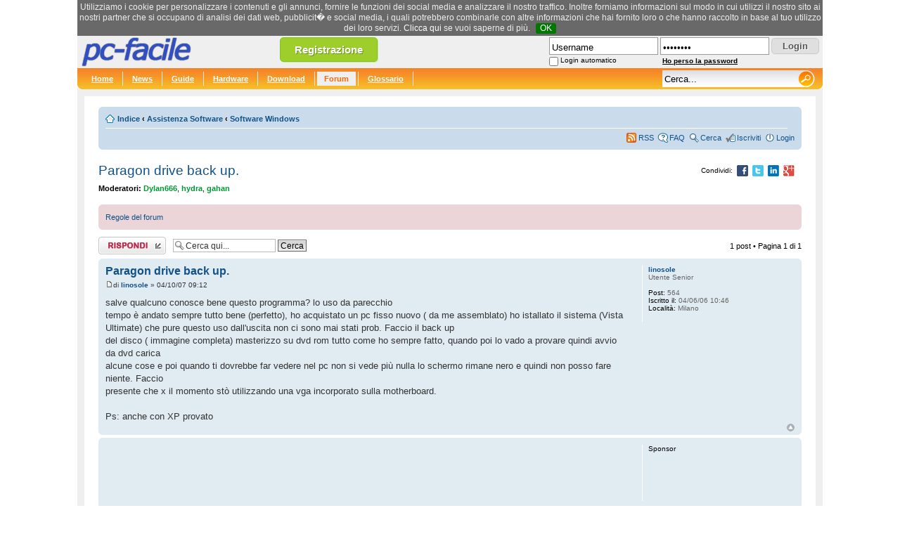

--- FILE ---
content_type: text/html; charset=UTF-8
request_url: https://www.pc-facile.com/forum/viewtopic.php?f=1&t=66404
body_size: 20376
content:
<!DOCTYPE html PUBLIC "-//W3C//DTD XHTML 1.0 Transitional//EN"
    "http://www.w3.org/TR/xhtml1/DTD/xhtml1-transitional.dtd">
<html xmlns="http://www.w3.org/1999/xhtml" dir="ltr" lang="it" xml:lang="it">
<head>

<meta http-equiv="content-type" content="text/html; charset=UTF-8" />
<meta http-equiv="content-style-type" content="text/css" />
<meta http-equiv="content-language" content="it" />
<meta http-equiv="imagetoolbar" content="no" />
<meta name="resource-type" content="document" />
<meta name="distribution" content="global" />
<meta name="keywords" content="" />
<meta name="description" content="" />

<title>pc-facile &bull; Paragon drive back up.</title>

<script async src="https://pagead2.googlesyndication.com/pagead/js/adsbygoogle.js?client=ca-pub-4304530867557758"
     crossorigin="anonymous"></script>



<!--
	phpBB style name: prosilver
	Based on style:   prosilver (this is the default phpBB3 style)
	Original author:  Tom Beddard ( http://www.subBlue.com/ )
	Modified by:
-->

<script type="text/javascript">
// <![CDATA[
	var jump_page = 'Inserisci il numero della pagina alla quale vuoi andare.:';
	var on_page = '1';
	var per_page = '';
	var base_url = '';
	var style_cookie = 'phpBBstyle';
	var style_cookie_settings = '; path=/; domain=.pc-facile.com';
	var onload_functions = new Array();
	var onunload_functions = new Array();

	

	/**
	* Find a member
	*/
	function find_username(url)
	{
		popup(url, 760, 570, '_usersearch');
		return false;
	}

	/**
	* New function for handling multiple calls to window.onload and window.unload by pentapenguin
	*/
	window.onload = function()
	{
		for (var i = 0; i < onload_functions.length; i++)
		{
			eval(onload_functions[i]);
		}
	};

	window.onunload = function()
	{
		for (var i = 0; i < onunload_functions.length; i++)
		{
			eval(onunload_functions[i]);
		}
	};

// ]]>
</script>
<script type="text/javascript" src="./styles/prosilver/template/styleswitcher.js"></script>
<script type="text/javascript" src="./styles/prosilver/template/forum_fn.js"></script>

<link href="./styles/prosilver/theme/print.css" rel="stylesheet" type="text/css" media="print" title="printonly" />
<link href="./style.php?id=1&amp;lang=it" rel="stylesheet" type="text/css" media="screen, projection" />

<link href="./styles/prosilver/theme/normal.css" rel="stylesheet" type="text/css" title="A" />
<link href="./styles/prosilver/theme/medium.css" rel="alternate stylesheet" type="text/css" title="A+" />
<link href="./styles/prosilver/theme/large.css" rel="alternate stylesheet" type="text/css" title="A++" />

<link rel="stylesheet" href="/templates/pcf/header-150528.css" type="text/css">
<script type="text/javascript" src="/templates/pcf/jquery-1.4.4.js"></script>
<script type="text/javascript" src="/templates/pcf/default-170703.js"></script>


<script>
  (function(i,s,o,g,r,a,m){i['GoogleAnalyticsObject']=r;i[r]=i[r]||function(){
  (i[r].q=i[r].q||[]).push(arguments)},i[r].l=1*new Date();a=s.createElement(o),
  m=s.getElementsByTagName(o)[0];a.async=1;a.src=g;m.parentNode.insertBefore(a,m)
  })(window,document,'script','https://www.google-analytics.com/analytics.js','ga');

  ga('create', 'UA-276580-1', 'auto');
  ga('send', 'pageview');
</script>

</head>

<body id="phpbb" class="section-viewtopic ltr" style="font-size:0.6em;">


<!--[if IE]>
<style type="text/css">
.search_suggest{
	margin-left:-220px;
}

.q_suggest{
	margin-left:0px;
}

#search{
	padding-top:4px;
}

.button {
	bottom:0px;
}
</style>
<![endif]-->


<div id="head">
	<a href=""><img src="/images/loghi/default.png" border="0" id="logo-pcf" width="200" height="46" alt="pc-facile" title="pc-facile" /></a>

	<div id="rss_text" style="text-align:left;display:none;">
		<a href="/rss/pcf_news.xml" class="white">RSS News</a><br />
		<a href="/rss/pcf_guide.xml" class="white">RSS Guide</a><br />
		<a href="/rss/pcf_hardware.xml" class="white">RSS Hardware</a><br />
		<a href="/rss/pcf_download.xml" class="white">RSS Download</a><br />
		<a href="/rss/pcf_forum.xml" class="white">RSS Forum</a><br />
		<a href="/rss/pcf_glossario.xml" class="white">RSS Glossario</a><br />
		<a href="/rss/pcf_newsletter.xml" class="white">RSS Newsletter</a>
	</div>

	<a href="/register.php" class="button-register tipsy-tooltip" title="Registrati gratis">Registrazione</a>

	<div id="header-login">
		<form action="/forum/ucp.php?mode=login" method="post">
			<table border="0" cellspacing="0" cellpadding="0">
			<tr>
				<td><input type="text" name="username" id="username" style="width:150px;" value="Username" class="input-text" /></td>
				<td style="padding-left:3px;"><input type="password" name="password" id="password" style="width:150px;" class="input-text" value="password" /></td>
				<td style="padding:2px 0px 0px 3px;"><input type="submit" name="login" value="Login" class="button" /></td>
			</tr>
			<tr style="height:15px;">
				<td>
					<table border="0" cellspacing="0" cellpadding="0">
						<tr>
							<td><input type="checkbox" name="autologin" id="autologin" /></td>
							<td style="padding:2px 0px 0px 3px;"><label for="autologin" id="login-label">Login automatico</label></td>
						</tr>
					</table>
				</td>
				<td><a href="/forum/ucp.php?mode=sendpassword" id="send-password">Ho perso la password</a></td>
				<td>&nbsp;</td>
			</tr>
			</table>
			<input type="hidden" name="redirect" value="/forum/viewtopic.php?f=1&t=66404" />
		</form>
	</div>



</div>

<div id="grey">
	<div class="navibg">
		<div class="hru">
			<div class="hlu">
			<span class="navl" style="padding-left:10px;"><a href="/" title="pc-facile.com" class="white">Home</a></span>
			<span class="navl"><a href="/news/" title="News" class="white">News</a></span>
			<span class="navl"><a href="/guide/" title="Guide" class="white">Guide</a></span>
			<span class="navl"><a href="/hardware/" title="Hardware" class="white">Hardware</a></span>
			<span class="navl"><a href="/download/" title="Download" class="white">Download</a></span>
			<span class="navl"><a href="/forum/" title="Forum" class="active">Forum</a></span>
			<span class="navl"><a href="/glossario/" title="Glossario" class="white">Glossario</a></span>


			<div id="icons">

			<form name="searchform" action="/search.php" method="GET" class="navr">
				<input id="search" name="q" type="text" class="main-search" value="Cerca..."



				autocomplete="off" />
				<input id="button" type="image" src="/images/blank.gif" class="search_button" value="Cerca" />
				<div id="search_suggest" class="search_suggest"></div>
				<!--input type="hidden" name="forum" value="1" /-->
			</form>

			</div>
			<div class="cleaner"></div>
		</div>
	</div>
</div>



<div style="background-color:#fff;margin: 10px">
<br />

<style type="text/css">
.postbody .content{font-size:13px;}
</style>

<div id="wrap">
	<a id="top" name="top" accesskey="t"></a>
	<div id="page-header">

		<div class="navbar">
			<div class="inner"><span class="corners-top"><span></span></span>

	<div style="float:right;padding-left:10px;padding-top:2px!important;">

			</div>


			<ul class="linklist navlinks">
				<li class="icon-home"><a href="./" accesskey="h">Indice</a>  <strong>&#8249;</strong> <a href="./viewforum.php?f=31">Assistenza Software</a> <strong>&#8249;</strong> <a href="./viewforum.php?f=1">Software Windows</a></li>

				
			</ul>

			

			<ul class="linklist rightside">
				<li class="icon-feed"><a href="/rss/pcf_forum.xml" title="Feed RSS">RSS</a></li>
				<li class="icon-faq"><a href="./faq.php" title="FAQ (Domande Frequenti)">FAQ</a></li>
				<li class="icon-search"><a href="./search.php">Cerca</a></li><li class="icon-register"><a href="/register.php">Iscriviti</a></li>
					<li class="icon-logout"><a href="./ucp.php?mode=login" title="Login" accesskey="l">Login</a></li>
				
			</ul>

			<span class="corners-bottom"><span></span></span></div>
		</div>

	</div>

	<a name="start_here"></a>
	<div id="page-body">
		

<span style="padding-right:10px;float:right;padding-top:6px;color:#000;">
	<span style="font-size:10px;position:relative;top:1px;">Condividi:</span>
	&nbsp;<img src="/images/blank.gif" id="share-facebook" align="absmiddle" class="share-icons share-facebook" title="Condividi su Facebook">
	&nbsp;<img src="/images/blank.gif" id="share-twitter" align="absmiddle" class="share-icons share-twitter" title="Condividi su Twitter">
	&nbsp;<img src="/images/blank.gif" id="share-linkedin" align="absmiddle" class="share-icons share-linkedin" title="Condividi su LinkedIn">
	&nbsp;<img src="/images/blank.gif" id="share-gplus" align="absmiddle" class="share-icons share-gplus" title="Condividi su Google+">
</span>

<h2><a href="./viewtopic.php?f=1&amp;t=66404">Paragon drive back up.</a></h2>
<!-- NOTE: remove the style="display: none" when you want to have the forum description on the topic body --><div style="display: none !important;">Hai problemi con i file Zip, vuoi formattare l'HD, non sai come funziona FireFox? O magari ti serve proprio quel programmino di cui non ricordi il nome! Ecco il forum dove poter risolvere i tuoi problemi.<br /></div>
<p>
	<strong>Moderatori:</strong> <a href="./memberlist.php?mode=viewprofile&amp;u=9654" style="color: #009933;" class="username-coloured">Dylan666</a>, <a href="./memberlist.php?mode=viewprofile&amp;u=11525" style="color: #009933;" class="username-coloured">hydra</a>, <a href="./memberlist.php?mode=viewprofile&amp;u=33128" style="color: #009933;" class="username-coloured">gahan</a>
</p>

	<div class="rules">
		<div class="inner"><span class="corners-top"><span></span></span>

		
			<a href="http://www.pc-facile.com/forum/viewtopic.php?p=11208#p11208">Regole del forum</a>
		

		<span class="corners-bottom"><span></span></span></div>
	</div>


<div class="topic-actions">

	<div class="buttons">
	
		<div class="reply-icon"><a href="./posting.php?mode=reply&amp;f=1&amp;t=66404" title="Rispondi al post"><span></span>Rispondi al post</a></div>
	
	</div>

	
		<div class="search-box">
			<form method="get" id="topic-search" action="./search.php">
			<fieldset>
				<input class="inputbox search tiny"  type="text" name="keywords" id="search_keywords" size="20" value="Cerca qui..." onclick="if(this.value=='Cerca qui...')this.value='';" onblur="if(this.value=='')this.value='Cerca qui...';" />
				<input class="button2" type="submit" value="Cerca" />
				<input type="hidden" name="t" value="66404" />
<input type="hidden" name="sf" value="msgonly" />
<input type="hidden" name="sid" value="eda6e4ab49b27a4847a55faa60c7a9cb" />

			</fieldset>
			</form>
		</div>
	
		<div class="pagination">
			1 post
			 &bull; Pagina <strong>1</strong> di <strong>1</strong>
		</div>
	

</div>
<div class="clear"></div>


	<div id="p382013" class="post bg2">
		<div class="inner"><span class="corners-top"><span></span></span>

		<div class="postbody">
			

			<h3 class="first"><a href="#p382013">Paragon drive back up.</a></h3>
			<p class="author"><a href="./viewtopic.php?p=382013#p382013"><img src="./styles/prosilver/imageset/icon_post_target.gif" width="11" height="9" alt="Post" title="Post" /></a>di <strong><a href="./memberlist.php?mode=viewprofile&amp;u=22343">linosole</a></strong> &raquo; 04/10/07 09:12 </p>

			

			<div class="content">salve qualcuno conosce bene questo programma? lo uso da parecchio 
<br />tempo è andato sempre tutto bene (perfetto), ho acquistato un pc fisso nuovo ( da me assemblato) ho istallato il sistema (Vista Ultimate) che pure questo uso dall'uscita non ci sono mai stati prob. Faccio il back up
<br />del disco ( immagine completa) masterizzo su dvd rom tutto come ho sempre fatto, quando poi lo vado a provare quindi avvio da dvd carica 
<br />alcune cose e poi quando ti dovrebbe far vedere nel pc non si vede più nulla lo schermo rimane nero e quindi non posso fare niente. Faccio 
<br />presente che x il momento stò utilizzando una vga incorporato sulla motherboard.
<br />
<br />Ps: anche con XP provato</div>

			

		</div>

		
			<dl class="postprofile" id="profile382013">
			<dt>
				<a href="./memberlist.php?mode=viewprofile&amp;u=22343">linosole</a>
			</dt>

			<dd>Utente Senior</dd>

		<dd>&nbsp;</dd>

		<dd><strong>Post:</strong> 564</dd><dd><strong>Iscritto il:</strong> 04/06/06 10:46</dd><dd><strong>Località:</strong> Milano</dd>

		</dl>
	

		<div class="back2top"><a href="#wrap" class="top" title="Top">Top</a></div>

		<span class="corners-bottom"><span></span></span></div>
	</div>

	<hr class="divider" />

	
		<div class="post bg2">
			<div class="inner"><span class="corners-top"><span></span></span>

				<div class="postbody">
					<div class="content" style="text-align: center;">
						<script async src="https://pagead2.googlesyndication.com/pagead/js/adsbygoogle.js?client=ca-pub-4304530867557758"
							 crossorigin="anonymous"></script>
						<!-- 728x90 Forum -->
						<ins class="adsbygoogle"
							 style="display:block"
							 data-ad-client="ca-pub-4304530867557758"
							 data-ad-slot="8923032781"
							 data-ad-format="auto"></ins>
						<script>
							 (adsbygoogle = window.adsbygoogle || []).push({});
						</script>
					</div>
				</div>

				<dl class="postprofile" id="profile0000">
					<dt><strong>Sponsor</strong></dt>
					<dd>&nbsp;</dd>
				</dl>

				<span class="corners-bottom"><span></span></span>
			</div>
		</div>

		<hr class="divider" />
		

<div class="topic-actions">
	<div class="buttons">
	
		<div class="reply-icon"><a href="./posting.php?mode=reply&amp;f=1&amp;t=66404" title="Rispondi al post"><span></span>Rispondi al post</a></div>
	
	</div>

	
		<div class="pagination">
			1 post
			 &bull; Pagina <strong>1</strong> di <strong>1</strong>
		</div>
	
</div>


	<p></p><p><a href="./viewforum.php?f=1" class="left-box left" accesskey="r">Torna a Software Windows</a></p>

	<form method="post" id="jumpbox" action="./viewforum.php" onsubmit="if(this.f.value == -1){return false;}">

	
		<fieldset class="jumpbox">
	
			<label for="f" accesskey="j">Vai a:</label>
			<select name="f" id="f" onchange="if(this.options[this.selectedIndex].value != -1){ document.forms['jumpbox'].submit() }">
			
				<option value="-1">Seleziona il forum</option>
			<option value="-1">------------------</option>
				<option value="31">Assistenza Software</option>
			
				<option value="1" selected="selected">&nbsp; &nbsp;Software Windows</option>
			
				<option value="25">&nbsp; &nbsp;Sistemi Operativi Windows</option>
			
				<option value="26">&nbsp; &nbsp;Applicazioni Office Windows</option>
			
				<option value="3">&nbsp; &nbsp;Software Linux</option>
			
				<option value="19">&nbsp; &nbsp;Audio/Video e masterizzazione</option>
			
				<option value="32">Assistenza Hardware</option>
			
				<option value="2">&nbsp; &nbsp;Assistenza Hardware</option>
			
				<option value="23">&nbsp; &nbsp;Reti, ADSL e wireless</option>
			
				<option value="29">&nbsp; &nbsp;Consigli per gli acquisti</option>
			
				<option value="33">Laboratorio</option>
			
				<option value="4">&nbsp; &nbsp;Discussioni</option>
			
				<option value="7">&nbsp; &nbsp;Sicurezza e Privacy</option>
			
				<option value="18">&nbsp; &nbsp;Programmazione</option>
			
				<option value="34">Altro</option>
			
				<option value="27">&nbsp; &nbsp;Forum off-topic</option>
			
			</select>
			<input type="submit" value="Vai" class="button2" />
		</fieldset>
	</form>


<br />
<h3>Topic correlati a "Paragon drive back up.":</h3>


<div class="post bg1">
	<div class="inner">
		<span class="corners-top"><span></span></span>
			<table width="100%">
				<tr style="border-bottom:1px;">
					<td valign="top" width="70%"><a href="./viewtopic.php?f=1&amp;t=113417" class="topictitle">gestione di google drive</a><br />
						Autore: <a href="./memberlist.php?mode=viewprofile&amp;u=68693">themisterx</a>
					</td>
					<td valign="top" width="30%">
						Forum: <a href="./viewforum.php?f=1">Software Windows</a><br />
						Risposte: 6
					</td>
				<tr>
			</table>
		<span class="corners-bottom"><span></span></span>
	</div>
</div>

<div class="post bg1">
	<div class="inner">
		<span class="corners-top"><span></span></span>
			<table width="100%">
				<tr style="border-bottom:1px;">
					<td valign="top" width="70%"><a href="./viewtopic.php?f=1&amp;t=113160" class="topictitle">Google Drive: Drive condivisi e Condivisi con me</a><br />
						Autore: <a href="./memberlist.php?mode=viewprofile&amp;u=63765">franco11</a>
					</td>
					<td valign="top" width="30%">
						Forum: <a href="./viewforum.php?f=1">Software Windows</a><br />
						Risposte: 2
					</td>
				<tr>
			</table>
		<span class="corners-bottom"><span></span></span>
	</div>
</div>

<div class="post bg1">
	<div class="inner">
		<span class="corners-top"><span></span></span>
			<table width="100%">
				<tr style="border-bottom:1px;">
					<td valign="top" width="70%"><a href="./viewtopic.php?f=1&amp;t=112845" class="topictitle">Problema con cartella Immagini stranamente in One Drive</a><br />
						Autore: <a href="./memberlist.php?mode=viewprofile&amp;u=64851">Gilindone</a>
					</td>
					<td valign="top" width="30%">
						Forum: <a href="./viewforum.php?f=1">Software Windows</a><br />
						Risposte: 1
					</td>
				<tr>
			</table>
		<span class="corners-bottom"><span></span></span>
	</div>
</div>

<div class="post bg1">
	<div class="inner">
		<span class="corners-top"><span></span></span>
			<table width="100%">
				<tr style="border-bottom:1px;">
					<td valign="top" width="70%"><a href="./viewtopic.php?f=2&amp;t=112220" class="topictitle">USB-   pen drive su  Smart Tv - HDD  Errore  di riproduzione</a><br />
						Autore: <a href="./memberlist.php?mode=viewprofile&amp;u=38567">nikita75</a>
					</td>
					<td valign="top" width="30%">
						Forum: <a href="./viewforum.php?f=2">Assistenza Hardware</a><br />
						Risposte: 5
					</td>
				<tr>
			</table>
		<span class="corners-bottom"><span></span></span>
	</div>
</div>

<div class="post bg1">
	<div class="inner">
		<span class="corners-top"><span></span></span>
			<table width="100%">
				<tr style="border-bottom:1px;">
					<td valign="top" width="70%"><a href="./viewtopic.php?f=1&amp;t=111736" class="topictitle">One drive non si sincronizza</a><br />
						Autore: <a href="./memberlist.php?mode=viewprofile&amp;u=7920">gamma_ray</a>
					</td>
					<td valign="top" width="30%">
						Forum: <a href="./viewforum.php?f=1">Software Windows</a><br />
						Risposte: 5
					</td>
				<tr>
			</table>
		<span class="corners-bottom"><span></span></span>
	</div>
</div>


<br />

	<h3>Chi c’è in linea</h3>
	<p>Visitano il forum: Nessuno e 71 ospiti</p>
</div>

<div id="page-footer">

	<div class="navbar">
		<div class="inner"><span class="corners-top"><span></span></span>

		<ul class="linklist">
			<li class="icon-home"><a href="./" accesskey="h">Indice</a></li>
				
			<li class="rightside"><a href="./memberlist.php?mode=leaders">Staff</a> &bull; <a href="./ucp.php?mode=delete_cookies">Cancella cookie</a> &bull; Tutti gli orari sono UTC +1 ora </li>
		</ul>

		<span class="corners-bottom"><span></span></span></div>
	</div>

	<div class="copyright">
		
	</div>

</div>

</div>

<div>
	<a id="bottom" name="bottom" accesskey="z"></a>
	<img src="./cron.php?cron_type=tidy_warnings" width="1" height="1" alt="cron" />
</div>

</div>
	<div id="foot">

		<a href="/blog/" class="black" title="Webmaster Blog">Blog</a> |
		<a href="/help.php" class="black" title="Help">Help</a> |
		<a href="/info.php" class="black" title="Info, Cookie & Contatti">Info, Cookie & Contatti</a> |
		<a href="/privacy.php" class="black" title="Privacy">Privacy</a> |
		<a href="/nl/" class="black" title="Newsletter">Newsletter</a> |

		<a href="/report-error.php" class="black submodal-420-550" title="Segnala bug">Segnala bug</a> |

		<a href="/search.php" class="black" title="Ricerca avanzata">Ricerca avanzata</a> |
		<a href="https://arrivalofthegods.com" class="black" title="Arrival of the Gods">Arrival of the Gods</a><br /><br />
		&copy; 2000-2026 pc-facile.com
	</div>
</div>




<script language=javascript src="/templates/pcf/awstats_misc_tracker.js"></script>
<noscript><img src="/templates/pcf/awstats_misc_tracker.js?nojs=y" height=0 width=0 border=0 style="display: none"></noscript>

<div id="fb-root"></div>
<div id="holder-extra"></div>

</body>
</html>


</body>
</html>

--- FILE ---
content_type: text/html; charset=utf-8
request_url: https://www.google.com/recaptcha/api2/aframe
body_size: 266
content:
<!DOCTYPE HTML><html><head><meta http-equiv="content-type" content="text/html; charset=UTF-8"></head><body><script nonce="FfYZQf4OeVZoLM51at0aoQ">/** Anti-fraud and anti-abuse applications only. See google.com/recaptcha */ try{var clients={'sodar':'https://pagead2.googlesyndication.com/pagead/sodar?'};window.addEventListener("message",function(a){try{if(a.source===window.parent){var b=JSON.parse(a.data);var c=clients[b['id']];if(c){var d=document.createElement('img');d.src=c+b['params']+'&rc='+(localStorage.getItem("rc::a")?sessionStorage.getItem("rc::b"):"");window.document.body.appendChild(d);sessionStorage.setItem("rc::e",parseInt(sessionStorage.getItem("rc::e")||0)+1);localStorage.setItem("rc::h",'1769123504750');}}}catch(b){}});window.parent.postMessage("_grecaptcha_ready", "*");}catch(b){}</script></body></html>

--- FILE ---
content_type: text/javascript
request_url: https://www.pc-facile.com/templates/pcf/default-170703.js
body_size: 52578
content:
// maniax
function StripJump(strip)
{
	if (strip != '')
		top.location.href = "/maniax.php" + "?s=" + strip;
}


// printing for news and guide
function Print()
{
	document.body.offsetHeight;
	window.print();
}

function nl_checkDelete (form)
{
	var gid = form.id.value;
	var x = window.confirm('Sei sicuro di volerti cancellare dalle newsletter di $default_name?');
	if (x)
		return (true);

	return (false);
}


function check_nl_email (chk, btn)
{
	if (chk == null)
		chk = 'email_new';

	if (btn == null)
		btn = 'subscribe';

	if (document.getElementById(chk))
	{
		var email = document.getElementById(chk).value;

		if (email.indexOf(".") > 0 && email.indexOf("@") > 0 && email.length > 6)
		{
			document.getElementById(btn).disabled = false;
			//show ('none', 'arrow-email');
			//show ('inline', 'arrow-name');
			//show ('inline', 'tick-email');
		}
	}
}


function SetNLCookie (cookieAddressValue, cookieKeyValue, form)
{
	var today = new Date();
	var expire = new Date();

	if (form.rememberme.checked)
	{
		message = 'I tuoi dati sono stati memorizzati';
		var cookieLength = '365';
	}
	else
	{
		message = 'I tuoi dati sono stati cancellati';
		var cookieLength = '0';
	}

	var cookieAddress = 'nl_auto_login_address';
	var cookieKey = 'nl_auto_login_key';
	expire.setTime (today.getTime() + 3600000*24*cookieLength);
	document.cookie = cookieAddress + " = " + cookieAddressValue + ";expires=" + expire.toGMTString();
	document.cookie = cookieKey + " = " + cookieKeyValue + ";expires=" + expire.toGMTString();

	alert (message);
}

function HighlightRowIfChecked (checkBox)
{
	var bgColor = checkBox.checked ? "lightyellow" : "white";
	var el = checkBox.parentNode;
	while(el.tagName.toLowerCase() != "tr")
		el = el.parentNode;

	el.style.backgroundColor = bgColor;
}


// register functions
$(document).ready(function(){
	$("#register-username-input").blur(function () {
		$("#username-check").html('');

		if ($("#register-username-input").val() != '')
			$("#updating-username").css('visibility', 'visible');

		$.getJSON ("/jquery.php", {event: "check-username", username: $("#register-username-input").val()},
		function(data){
			if ($("#register-username-input").val() != '')
			{
				$("#updating-username").css('visibility', 'hidden');
				$("#username-check").html(data[0]);
				$("#username-check").attr('class', data[1]);
			}
			else
			{
				$("#username-check").html('');
			}
		});
	});

	$("#register-email-input").blur(function () {
		$("#email-check").html('');

		if ($("#register-email-input").val() != '')
			$("#updating-email").css('visibility', 'visible');

		$.getJSON ("/jquery.php", {event: "check-email", email: $("#register-email-input").val()},
		function(data){
			if ($("#register-email-input").val() != '')
			{
				$("#updating-email").css('visibility', 'hidden');
				$("#email-check").html(data[0]);
				$("#email-check").attr('class', data[1]);
			}
			else
			{
				$("#email-check").html('');
			}
		});
	});

	$("#register-password-input").blur(function () {
		$("#password-check").html('');

		if ($("#register-password-input").val() != '')
			$("#updating-password").css('visibility', 'visible');

		$.getJSON ("/jquery.php", {event: "check-password", password: $("#register-password-input").val()},
		function(data){
			if ($("#register-password-input").val() != '')
			{
				$("#updating-password").css('visibility', 'hidden');
				$("#password-check").html(data[0]);
				$("#password-check").attr('class', data[1]);
			}
			else
			{
				$("#password-check").html('');
			}
		});
	});

	$("#register-password-confirm-input").blur(function () {
		if ($("#register-password-input").val() != '' && $("#register-password-input").val() == $("#register-password-confirm-input").val())
		{
			$("#password-confirm-check").html('OK');
			$("#password-confirm-check").attr('class', 'check-success');
		}
		else if ($("#register-password-input").val() != '')
		{
			$("#password-confirm-check").html('Le due password non combaciano');
			$("#password-confirm-check").attr('class', 'check-error');
		}
		else
		{
			$("#password-confirm-check").html('');
		}
	});

	/**/
	var extra_shown = false;
	$.getJSON ("/jquery.php?" + Math.random(), {event: "extra", referer: document.referrer, url: document.location.href, connected: 'connected'},
	function (data){
		extra_shown = true;
		$("#holder-extra").html(data);
	});
	/**/

	// Additional JS functions here
	window.fbAsyncInit = function() {
		FB.init({
			appId      : '93353957449', // App ID
			channelUrl : '//www.pc-facile.com/fb-channel.htm', // Channel File
			status     : true, // check login status
			cookie     : true, // enable cookies to allow the server to access the session
			xfbml      : true  // parse XFBML
		});

		FB.getLoginStatus(function (response) {
			if (response.status === 'not_authorized')
				var connected = 'connected';

			else
				var connected = 'not_connected';

			$.getJSON ("/jquery.php?" + Math.random(), {event: "extra", referer: document.referrer, url: document.location.href, connected: connected},
			function (data){
				if (extra_shown == false)
				 $("#holder-extra").html(data);
			});
		});
	};

	$.cookieBar();

	if (document.getElementById('email_new'))
	check_nl_email();

	// Load the SDK Asynchronously
	(function(d){
		var js, id = 'facebook-jssdk', ref = d.getElementsByTagName('script')[0];
		if (d.getElementById(id)) {return;}
		js = d.createElement('script'); js.id = id; js.async = true;
		js.src = "//connect.facebook.net/en_US/all.js";
		ref.parentNode.insertBefore(js, ref);
	}(document));


	$('.tipsy-tooltip').tipsy();
	$('.share-icons').tipsy({gravity: 's'});
	$('#follow-rss').tipsy({fallback: $('#rss_text').html(), trigger: 'manual', html: true});

	var rss_tipsy = false;
	$('#follow-rss').click(function () {
		if (rss_tipsy == false)
		{
			$('#follow-rss').tipsy('show');
			rss_tipsy = true;
		}
		else
		{
			$('#follow-rss').tipsy('hide');
			rss_tipsy = false;
		}
	});

	/*
	// we need to use this trick in order to have h1 tags without links
	$('.content-div h1')
	.css({'text-decoration': 'underline'})
	.mouseover(function (){
		if ($(this).parent().find('a.content-link').is('*'))
			$(this).css({'text-decoration': 'none', 'color': '#dd6900', 'cursor': 'pointer'});
	})
	.mouseout(function (){
		if ($(this).parent().find('a.content-link').is('*'))
			$(this).css({'text-decoration': 'underline', 'color': '#000000'});
	})
	.click(function(){
		if ($(this).parent().find('a.content-link').is('*')){
			window.location = $(this).parent().find('a.content-link').attr('href');
			return (false);
		}
	});
	*/
});



// delete cookies function
function delete_cookies ()
{
	var cookie_pairs = new Object();
	cookie_pairs.names = new Array();
	var cookie = document.cookie;
	if (cookie == "")
		return null;

	var pairs = cookie.split(";");
	var cookie_date = new Date ();
	cookie_date.setTime (cookie_date.getTime() - 1);

	for (var i = 0; i < pairs.length; i++)
	{
		var pos = pairs[i].indexOf('=');
		if (pos == -1)
			continue;

		var cookie_name = pairs[i].substring(0,pos);
		document.cookie = cookie_name + "=; expires=" + cookie_date.toGMTString()+"; path=/";
	}

	alert ("I cookie di pc-facile.com sono stati tutti cancellati.");
}


function getCookie (name)
{
	var start = document.cookie.indexOf(name + "=");
	var len = start + name.length + 1;
	if ((!start) && (name != document.cookie.substring(0, name.length)))
		return null;

	if (start == -1)
		return null;

	var end = document.cookie.indexOf( ';', len);
	if (end == -1)
		end = document.cookie.length;

	return unescape(document.cookie.substring(len, end));
}


function setCookie (name, value, expires)
{
	var today = new Date();
	today.setTime(today.getTime());
	if (expires)
		expires = expires * 1000 * 60 * 60 * 24;

	var cdomain = document.domain;
	var cdomain = cdomain.replace(/www/, "");

	var expires_date = new Date(today.getTime() + (expires));
	document.cookie = name + '=' + escape(value) + ((expires) ? ';expires=' + expires_date.toGMTString() : '') + ';path=/;domain=' + cdomain;
}


function deleteCookie (name, path, domain)
{
	if (getCookie(name)) document.cookie = name + '=' +
		((path) ? ';path=' + path : '') + ((domain) ? ';domain=' + domain : '') + ';expires=Thu, 01-Jan-1970 00:00:01 GMT';
}


// functions for the resizable popup
function resizeWinTo( idOfDiv ) {
	var oH = document.getElementById(idOfDiv);
	if( !oH ) { return false; }
	var x = window; x.resizeTo( screen.availWidth, screen.availWidth );
	var oW = oH.clip ? oH.clip.width : oH.offsetWidth;
	var oH = oH.clip ? oH.clip.height : oH.offsetHeight;
	if( !oH ) { return false; }

	var mH = screen.availHeight * 0.8, mW = screen.availWidth * 0.8;
	if( oH > mH ) { oH = mH; }
	if( oW > mW ) { oW = mW; }
	x.resizeTo( oW + 200, oH + 200 );

	var myW = 0, myH = 0, d = x.document.documentElement, b = x.document.body;
	if( x.innerWidth ) { myW = x.innerWidth; myH = x.innerHeight; }
	else if( d && d.clientWidth ) { myW = d.clientWidth; myH = d.clientHeight; }
	else if( b && b.clientWidth ) { myW = b.clientWidth; myH = b.clientHeight; }
	if( window.opera && !document.childNodes ) { myW += 16; }
	//second sample, as the table may have resized
	var oH2 = document.getElementById(idOfDiv);
	var oW2 = oH2.clip ? oH2.clip.width : oH2.offsetWidth;
	var oH2 = oH2.clip ? oH2.clip.height : oH2.offsetHeight;

	x.resizeTo( oW = oW + ( ( oW + 200 ) - myW ), oH = oH + ( (oH + 200 ) - myH ) );
	var scW = screen.availWidth ? screen.availWidth : screen.width;
	var scH = screen.availHeight ? screen.availHeight : screen.height;
	x.moveTo(Math.round((scW-oW)/2),Math.round((scH-oH)/2));
}





/**
 * This derivative version of subModal can be downloaded from http://gabrito.com/files/subModal/
 * Original By Seth Banks (webmaster at subimage dot com)  http://www.subimage.com/
 * Contributions by Eric Angel (tab index code), Scott (hiding/showing selects for IE users), Todd Huss (submodal class on hrefs, moving div containers into javascript, phark method for putting close.gif into CSS), Thomas Risberg (safari fixes for scroll amount), Dave Campbell (improved parsing of submodal-width-height class)
 */

$(window).load(function(){initPopUp();});
$(window).resize(function(){centerPopWin();});
$(window).scroll(function(){centerPopWin();});

// Popup code
var gPopupContainer, gPopFrame = null;
var gTitle = '';
var gPopupIsShown = (gPopupIsShown == true) ? true : false;
var gLoading = "/images/submodal-loading.gif";

// If using Mozilla or Firefox, use Tab-key trap.
if (!document.all)
	document.onkeypress = keyDownHandler;


/**
 * Initializes popup code on load.
 */
function initPopUp()
{
	// Add onclick handlers to 'a' elements of class submodal or submodal-width-height
	var elms = document.getElementsByTagName('a');
	for (i = 0; i < elms.length; i++) {
		if (elms[i].className.indexOf("submodal") >= 0) {
			elms[i].onclick = function(){
				// default width and height
				var width = 400;
				var height = 200;

				// Parse out optional width and height from className
				var startIndex = this.className.indexOf("submodal");
				var endIndex = this.className.indexOf(" ", startIndex);
				if (endIndex < 0)
					endIndex = this.className.length;

				var clazz = this.className.substring(startIndex, endIndex);
				gTitle = (this.title) ? this.title : this.innerHTML;
				var params = clazz.split('-');
				if (params.length >= 3)
				{
					width = parseInt(params[1]);
					height = parseInt(params[2]);
				}

				var scroll = (params.length == 4) ? params[3] : 'no';

				// we need the "js" to pass a distinguishing parameter
				showPopWin(this.href + ((this.href.indexOf("?") > 0) ? '&' : '?') + 'js', width, height, scroll);
				return (false);
			};
		}
	}

	// Add the HTML to the body
	var body = document.getElementsByTagName('body')[0];
	var popmask = document.createElement('div');
	popmask.id = 'popupMask';
	var popcont = document.createElement('div');
	popcont.id = 'popupContainer';
	popcont.innerHTML =
	'<div id="popupInner">' +
		'<div id="popupTitleBar">' +
			'<div id="popupTitle"></div>' +
			'<div id="popupControls"><a onclick="hidePopWin(false);"><span>Close</span></a></div>' +
		'</div>' +
		'<div id="popupFrame"></div>' +
	'</div>';
	body.appendChild(popmask);
	body.appendChild(popcont);

	addImg (gLoading, 32, 32);
}

 /**
	* @argument width - int in pixels
	* @argument height - int in pixels
	* @argument url - url to display
	*/

function showPopWin(url, width, height, scroll)
{
	(scroll == 'yes') ? $("#popupFrame").css("overflow", "auto") : $("#popupFrame").css("overflow", "hidden");

	gPopupIsShown = true;
	$("#popupMask").show();
	$("#popupContainer").animate({opacity: 'toggle'}, 200);

	// no idea why these two lines need to be here instead of where they were at the end of the last function
	gPopupContainer = document.getElementById("popupContainer");
	gPopFrame = document.getElementById("popupFrame");
	centerPopWin (width, height);

	var titleBarHeight = parseInt(document.getElementById("popupTitleBar").offsetHeight, 10);
	gPopupContainer.style.width = width + "px";
	gPopupContainer.style.height = (height + titleBarHeight) + "px";
	gPopFrame.style.width = parseInt(document.getElementById("popupTitleBar").offsetWidth, 10) + "px";
	gPopFrame.style.height = (height) + "px";

	$("#popupTitle").html(gTitle.replace(/(<([^>]+)>)/ig, ""));
	(url.match(/(\.gif|\.jpg|\.png)/)) ? addImg (url, width, height) : $("#popupFrame").load(url);
}


var gi = 0;
function centerPopWin(width, height)
{
	if (gPopupIsShown == true)
	{
		if (width == null || isNaN(width))
			width = gPopupContainer.offsetWidth;

		if (height == null)
			height = gPopupContainer.offsetHeight;

		var fullHeight = $(window).height();
		var fullWidth = $(window).width();
		var scLeft = $(window).scrollLeft();
		var scTop = $(window).scrollTop();
		var topMargin = scTop + ((fullHeight - height) / 2);
		if (topMargin < 0) topMargin = 0;
		$("#popupMask").width(fullWidth).height(fullHeight).css({top:scTop, left:scLeft});
		$("#popupContainer").css({top:topMargin, left:(scLeft + ((fullWidth - width) / 2))});
	}
}

/**
 * @argument callReturnFunc - bool - determines if we call the return function specified
 * @argument returnVal - anything - return value
 */
function hidePopWin (callReturnFunc)
{
	gPopupIsShown = false;
	$("#popupMask").hide();
	$("#popupContainer").animate({opacity: 'toggle'}, 200);
	setTimeout("addImg (gLoading, 32, 32);", 500);
}

// Tab key trap. iff popup is shown and key was [TAB], suppress it.
// @argument e - event - keyboard event that caused this function to be called.
function keyDownHandler (e) {
    if (gPopupIsShown && e.keyCode == 9)
    	return (false);
}

function addImg (url, width, height)
{
	$('#popupFrame').empty();
	var img = document.createElement('img');
	img.src = url;
	img.style.width = (width - 30) + "px"; // 30 pixels of modal spacing. need to find a way to pass it from the constants file
	img.style.height = (height - 30) + "px";
	document.getElementById('popupFrame').appendChild(img);
}




/**
 *
 * and now all the AJAX functions
 *
 */

function submit_comment ()
{
	do_updating_gif ('comments');
	syncform ();

	var username, visual_confirmation, captcha_key = '';
	$("#submit-comment").attr("disabled", "disabled");

	$('#message').hide();
	$('#jidmessage').show();
	restore_lbar ();

	// these next three lines have not been verified yet
	var notify = '0';
	if ($('#notify:checked').length == 1)
		var notify = '1';

	if (document.getElementById('name'))
	{
		var username = $("#name").attr("value");
		var visual_confirmation = $("#visual_confirmation").attr("value");
		var captcha_key = $("#captcha_key").attr("value");
	}

	var comment = clean_utf8_text ($("#message").attr("value"));

	$.getJSON ("/jquery.php", {event: "submit-comment", news_id: $("#news_id").attr("value"), username: username, visual_confirmation: visual_confirmation, captcha_key: captcha_key, comment: comment, notify: notify, comment_type: $("#comment_type").attr("value")},
	function(data){
		if (data[0] == false)
		{
			if (document.getElementById('number_comments_id'))
				$('#number_comments_id').html(data[2] + " commenti");

			$('#comments').html($('#comments').html() + data[1]);
			$('#comments').hide();
			$('#comments').animate({opacity: 'show', height: 'show'}, 2000, function(){this.removeAttribute('filter');});

			var coms = $('#number-comments').html();
			if (coms >= 0)
			{
				$('#number-comments').html(coms * 1 + 1);
				$('#comments_number_title').html(data[2]);
			}

			document.getElementById('jidmessage').contentWindow.document.body.innerHTML = '';
			$("#message").attr("value", "");

			$('#comment-success').css('display', 'inline');
			setTimeout("$('#comment-success').hide();", 5000);
		}
		else
		{
			alert (data[0]);
		}

		visual_confirmation = captcha_key = '';

		do_updating_gif ('comments');
		$("#submit-comment").removeAttr("disabled");

		if (document.getElementById('captcha_key'))
			reload_captcha ();
	});
}


function submit_news (event_type)
{
	do_updating_gif ('submit');

	$("#verify-news").attr("disabled", "disabled");
	$("#preview-news").attr("disabled", "disabled");
	$("#submit-news").attr("disabled", "disabled");

	var title = clean_utf8_text ($("#title").attr("value"));
	var text = clean_utf8_text ($("#text").attr("value"));

	$.getJSON ("/jquery.php", {event: event_type, title: title, text: text, url: $("#url").attr("value"), category: $("#category").attr("value")},
	function(data){
		if (data[0] == false)
		{
			if (event_type == "submit")
			{
				//document.forms.submitForm.submit();
				window.location = "/news/add?success=" + data[2];
				return;
			}

			$('#submit-help').hide();
			if ($('#preview').html() == '')
			{
				$('#preview').html(data[1]).hide();
				$('#preview').animate({opacity: 'show', height: 'show'}, 2000);

				if (event_type == "verify")
				{
					$('#preview-news').show();
					$('#step-1').css('visibility', 'visible');
					$('#step-2').css('visibility', 'visible');
				}

				else
				{
					$('#submit-news').show();
					$('#step-3').css('visibility', 'visible');
				}
			}

			else
			{
				window.location = "/news/add#preview";
				$('#preview').fadeOut(1000);
				$('#preview').fadeIn(2000);
				$('#preview').html(data[1]);

				$('#submit-news').show();
				$('#step-3').css('visibility', 'visible');
			}

			$('#email-friend-link').removeAttr("href").removeAttr("title");
			$('#view-comments-link').removeAttr("href").removeAttr("title");
		}
		else
		{
			alert ("Sembrano esserci dei problemi con la tua news:\n" + data[0]);
		}

		do_updating_gif ('submit');
		$("#verify-news").removeAttr("disabled");
		$("#preview-news").removeAttr("disabled");
		$("#submit-news").removeAttr("disabled");
	});
}

/*
 * Voting
 */

$(document).ready(function() {
    $("a").click(function(event) {
		if ($(this).attr("id").match(/^vote-/)) {
			$.getJSON ("/jquery.php", {event: "vote", vote: $(this).attr("id")},
			function(data) {
				if (data[0] == false) {
					$('#img-' + data[3] + '-p').removeClass('icon-cursor');
					//$('#img-' + data[3] + '-m').removeClass('icon-cursor');
					$('#vote-' + data[3] + '-p').removeAttr("href").removeAttr("title").removeAttr("id");
					//$('#vote-' + data[3] + '-m').removeAttr("href").removeAttr("title").removeAttr("id");

					//if (data[1] == '1')
					//	$('#img-' + data[3] + '-m').addClass("vote-down-grey-icon");

					//else
						$('#img-' + data[3] + '-p').addClass("vote-grey-icon");

					$('#score-' + data[3]).fadeOut(1000);
					setTimeout ("$('#score-' + " + data[3] + ").html(" + data[2] + ").fadeIn(1000);", 1000);
				}
			});
			return (false);
		}
    });
});



function reload_captcha ()
{
	$.getJSON ("/jquery.php", {event: "reload-captcha", key: $("#captcha_key").val()},
	function(data){
		do_updating_gif ('comments');
		$("#visual_confirmation").val('');
		$("#captcha_key").val(data[0]);
		$("#captcha_img").attr("src", data[1]);
		setTimeout('do_updating_gif (\'comments\');',500);
	});
}


/* ajax search suggest */
// close the search suggest
$(document).click(function() {
	if ($("#search_suggest").css('display') == "block")
		close_tooltip ("search_suggest");

	if ($("#q_suggest").css('display') == "block")
		close_tooltip ("q_suggest");
});

// necessary for the search suggest
var elementpst = 0;
var suggestions = 0;
var suggestion_data_sent = false;

function ajax_suggest (e, what)
{
	// The following code will block the enter key in all browsers 4.0 above, except when enter is pressed in a Textarea or on the Submit button itself.
	// http://www.irt.org/script/1693.htm
	var nav = window.Event ? true : false;
	if (nav)
	{
		window.captureEvents(Event.KEYDOWN);
		window.onkeydown = NetscapeEventHandler_KeyDown;
	}
	else
	{
		document.onkeydown = MicrosoftEventHandler_KeyDown;
	}

	function NetscapeEventHandler_KeyDown(e)
	{
		if (e.which == 13 && e.target.type != 'textarea' && e.target.type != 'submit')
			return (false);

		return (true);
	}

	function MicrosoftEventHandler_KeyDown()
	{
		if (event.keyCode == 13 && event.srcElement.type != 'textarea' && event.srcElement.type != 'submit')
			return (false);

		return (true);
	}

	e = (!e) ? window.event : e;
	code = (e.charCode) ? e.charCode : ((e.keyCode) ? e.keyCode : ((e.which) ? e.which : 0));

	if (code == 13)
	{
		if ($("#" + what + "_suggest").css('display') == "block")
			setSearch ($("#sug-t" + elementpst).html(), what);

		return (false);
	}

	// arrow down
	else if (code == 40)
	{
		if (elementpst >= 0 && elementpst < suggestions - 1)
			suggestOver (++elementpst);

		if (elementpst < suggestions - 1)
			suggestOver (elementpst);
	}

	// arrow up
	else if (code == 38)
	{
		if (elementpst > 0 && elementpst <= suggestions - 1)
			suggestOver (--elementpst);

		if (elementpst > 0)
			suggestOver (elementpst);
	}

	else
	{
		$("#" + what + "_suggest").html('').hide();
		var kwd = escape ($("#" + what).val());
		if (kwd.length >= 1 && kwd != "Cerca..." && suggestion_data_sent == false)
		{
			suggestion_data_sent = true;
			$.getJSON ("/jquery.php", {event: "search-suggest", query: kwd},
			function(data){
				if (data != null && data[0] != '')
				{
					$("#" + what + "_suggest").html('');
					suggestions = data.length;
					for (i in data)
					{
						var parts = data[i].split("|");
						//Build our element string.  This is cleaner using the DOM, but IE doesn't support dynamically added attributes.
						var suggest = '<div onmouseover="suggestOver(\'' + i + '\');" ';
						suggest += 'onclick="setSearch(\'' + parts[0] + '\', \'' + what + '\');" class="suggest_link" id="sug' + i + '">';
						suggest += '<span class="search_results">' + parts[1] + ' risultati </span><span id="sug-t' + i + '">' + parts[0] + '</span></div>' + "\n";
						$("#" + what + "_suggest").html($("#" + what + "_suggest").html() + suggest);
					}

					// for some reason we need to show the tooltip after the iteration function here above
					$("#" + what + "_suggest").animate({opacity: 'show'}, "slow");

					// get the first element highlighted and store element id
					suggestOver ('0');
				}

				// hide if no matching results
				else
				{
					$("#" + what + "_suggest").html('').hide();
				}

				suggestion_data_sent = false;
			});
		}

		// less than min chars, again hide :)
		else
		{
			$("#" + what + "_suggest").html('').hide();
		}
	}
}


// Mouse over function
function suggestOver (pos)
{
	elementpst = pos;
	$('.suggest_link_over').removeClass('suggest_link_over').addClass('suggest_link');
	$('#sug' + pos).addClass('suggest_link_over');
}

// Click function
function setSearch (value, what)
{
	$("#" + what).val(value);
	$("#" + what + "_suggest").html('').hide();
}
/* end search suggest */



function do_updating_gif (id)
{
	if (document.getElementById('updating-' + id).style.display != "inline")
		$('#updating-' + id).css('display', 'inline');

	else
		$('#updating-' + id).hide();
}


/* tooltip functions */
function tooltip (cur, div)
{
	if (document.getElementById)
	{
		var offset = $(cur).offset();
		$("#" + div).animate({opacity: 'toggle'}, "slow");

		if ($(window).width() < offset.left + 250)
			offset.left = $(window).width() - 250 - 30;

		$("#" + div).css("left", offset.left + "px").css("top", offset.top + cur.offsetHeight + 2 + "px");
	}
}

function close_tooltip (div)
{
	$("#" + div).animate({opacity: 'toggle'}, "slow");
}


function rss_add (img_type)
{
	var css_folder = "/templates/pcf/";
	var name = "add_" + Math.floor (Math.random () * 10000);

	var services = new Array(
		new Array("I tuoi RSS", "rss", ""),
		new Array("Bloglines", "bloglines", "http://bloglines.com/sub?submiturl=Subscribe&url="),
		new Array("iGoogle", "google", "http://fusion.google.com/add?feedurl="),
		new Array("Microsoft Live", "live", "http://www.live.com/?addFeed="),
		new Array("myMSN", "msn", "http://my.msn.com/addtomymsn.armx?id=rss&ut="),
		new Array("Netvibes", "netvibes", "http://www.netvibes.com/subscribe.php?type=rss&url="),
		new Array("Newsgator", "newsgator", "http://www.newsgator.com/ngs/subscriber/subext.aspx?url="),
		new Array("Technorati", "technorati", "http://technorati.com/faves?add="),
		new Array("myYahoo", "yahoo", "http://add.my.yahoo.com/content?lg=it&url=")
	);

	try {
		if (img_type == 'cats')
			var div_style = 'style = "position:relative; left:-30px; top:-95px;"';
	}
	catch (e) {}

	document.write('<a href="javascript:void(0);" onClick="tooltip (this, \'' + name + '\'); return false;" title="Aggiungi feed RSS"><div class="add-main-rss-icon" ' + div_style + '></div></a>');
	document.write('<div id="' + name + '" class="add_tooltip">');
	document.write('<span class="add_head">');
	document.write('<a href="javascript:void(0);" onClick="close_tooltip(\'' + name + '\'); return false;" title="Chiudi"><img src="/images/blank.gif" border="0" class="add_close"></a>');
	document.write('<strong>Aggiungi questo feed RSS a:</strong>');
	document.write('</span>[Nome feed: ' + title + ']<div style="float:left;width:50%;">');

	$("#" + name).hide();

	for (var i = 0; i < services.length; i++)
	{
		document.write('<img src="/images/blank.gif" class="add_div add-'+ services[i][1] + '-icon" border="0" width="16" height="16" valign="absmiddle">&nbsp;<a href="' + services[i][2] + url + '">' + services[i][0] + '</a><br />');

		if (i == (Math.ceil(services.length/2) - 1))
			document.write('</div><div>');
	}

	document.write('</div></div>');
}


/* count characters in the add entry form */
function keyup (what, div, min, max)
{
	var prepared = what.value.replace(/[^a-z0-9]/ig, '');

	if (what.value.length <= max)
		$("#" + div).css('color', '#3f3f3f');

	if (what.value.length > max)
		$("#" + div).css('color', '#ff0000');

	$("#" + div).html("[Caratteri rimasti: " + (max - what.value.length) + "]");


	if (prepared.length < min)
	{
		$("#" + div).css('color', '#ff0000');
		$("#" + div).html("[Lunghezza minima: " + (min - prepared.length) + "]");
	}
}


function clean_utf8_text (str)
{
	return (str.replace(/�/g, "&euro;").replace(/�/g, "&#39;").replace(/�/g, "&quot;").replace(/�/g, "&quot;"));
}

var slideshow_index = 1;
var slideshow_setinterval, slideshow_first_timeout, slideshow_timeout_1, slideshow_timeout_2, slideshow_timeout_3;
var slideshow_fade = 1000;
var slideshow_text = 500;
var slideshow_interval = 4000 + 2 * slideshow_fade + slideshow_text;
var slideshow_interval_short = 2000;

$(document).ready(function(){
	$("#cb-help-title").click(function() {
		$("#cb-help-text").toggle();
	});


	$('#share-facebook').click(function () {
		var u = window.location;
		var t = document.title;
		var url = 'http://www.facebook.com/sharer.php?u=' + encodeURIComponent(u) + '&t=' + encodeURIComponent(t);
		window.open (url, 'sharer', 'toolbar=0, status=0, width=626, height=436');
	});

	$('#share-twitter').click(function () {
		var t = document.title + " " + window.location;
		var url = 'http://twitter.com/home?status=' + encodeURIComponent(t);
		window.open (url, 'sharer', 'toolbar=0, status=0, width=780, height=420');
	});

	// http://developer.linkedin.com/docs/DOC-1075
	$('#share-linkedin').click(function () {
		var u = window.location;
		var t = document.title;
		var url = 'http://www.linkedin.com/shareArticle?mini=true&url=' + encodeURIComponent(u) + '&summary=' + encodeURIComponent(t);
		window.open (url, 'sharer', 'toolbar=0, status=0, width=570, height=520');
	});

	$('#share-gplus').click(function () {
		var u = window.location;
		var url = 'https://plus.google.com/share?url=' + encodeURIComponent(u);
		window.open (url, 'sharer', 'toolbar=0, status=0, width=600, height=600');
	});

	if ($('#slider-img-main').length)
	{
		if ($.browser.webkit) // ridiculous fix to accomodate for chrome
			$('#slide-text-div').css("bottom", "0px");

		slideshow (slideshow_index, 'long');
		$('.slides').mouseenter(function(){
			slideshow_clear_intervals ();
			var temp_id = $(this).attr('id');
			var i = temp_id.split("-");
			if (i[2] * 1 != slideshow_index)
			{
				slideshow_index = i[2] * 1;
				slideshow_goto (slideshow_index, true);
			}
		}).mouseleave(function(){
			slideshow (slideshow_index, 'short');
		});

		$('#slider-main').mouseenter(function(){
			slideshow_goto (slideshow_index, false);
		}).mouseleave(function(){
			slideshow (slideshow_index, 'short');
		});
	}


	$('#username')
	.live("focus", function() {
		if ($(this).val() == 'Username')
			$(this).val('');
	})
	.live("blur", function() {
		if ($(this).val() == '')
			$(this).val('Username');
	});

	$('#password')
	.live("focus", function() {
		if ($(this).val() == 'password')
			$(this).val('');
	})
	.live("blur", function() {
		if ($(this).val() == '')
			$(this).val('password');
	});

	$('.main-search')
	.live("focus", function() {
		if ($(this).val() == 'Cerca...')
			$(this).val('');
	})
	.live("blur", function() {
		if ($(this).val() == '')
			$(this).val('Cerca...');
	});
});


function slideshow (slideshow_index, first_interval)
{
	slideshow_clear_intervals ();

	// we need this first part to provide a shorter trasition interval for when users mouseout the divs
	if (first_interval == 'short')
	{
		slideshow_first_timeout = setTimeout(function () {
			$('#slide-text-div').slideUp(slideshow_text); // seems like up and down need to be inverted for this. not sure why
			slideshow_index = (slideshow_index < 4) ? slideshow_index + 1 : 1;
			slideshow_transition (slideshow_index);

			slideshow_setinterval = setInterval(function () {
				$('#slide-text-div').slideUp(slideshow_text); // seems like up and down need to be inverted for this. not sure why
				slideshow_index = (slideshow_index < 4) ? slideshow_index + 1 : 1;
				slideshow_transition (slideshow_index);
			}, slideshow_interval);
		}, slideshow_interval_short);
	}

	else
	{
		slideshow_setinterval = setInterval(function () {
			$('#slide-text-div').slideUp(slideshow_text); // seems like up and down need to be inverted for this. not sure why
			slideshow_index = (slideshow_index < 4) ? slideshow_index + 1 : 1;
			slideshow_transition (slideshow_index);
		}, slideshow_interval);
	}
}

function slideshow_goto (id, cont)
{
	slideshow_clear_intervals ();

	if (cont == true)
	{
		$('#slide-text-div').slideUp(slideshow_text);
		slideshow_transition (id);
	}
}


function slideshow_transition (id)
{
	slideshow_timeout_1 = setTimeout (function (){
		$('#slider-img-main').fadeOut(slideshow_fade);
		$('#slide-arrow').fadeOut(slideshow_fade);

		slideshow_timeout_2 = setTimeout (function (){
			var img_src = $('#slider-img-' + id).attr('src');
			img_src = img_src.replace("slider-preview/", "slider-main/");
			$('#slider-img-main').attr('src', img_src);
			$('#slider-img-main').fadeIn(slideshow_fade);
			$('#slide-arrow').css("top", 76 * id - 46).fadeIn(slideshow_fade);

			slideshow_timeout_3 = setTimeout (function (){
				var href = $('#slider-img-' + id).closest('a').attr('href');
				$('#slide-text').closest('a').attr('href', href);
				$('#slide-text').html($('#slider-img-' + id).attr('title'));
				$('#slide-text-div').slideDown(slideshow_text);
			}, slideshow_fade);

		}, slideshow_fade);

	}, slideshow_text);
}

function slideshow_clear_intervals ()
{
	clearInterval (slideshow_setinterval);
	clearTimeout (slideshow_first_timeout);
	clearTimeout (slideshow_timeout_1);
	clearTimeout (slideshow_timeout_2);
	clearTimeout (slideshow_timeout_3);
}

$.fn.preload = function() {
    this.each(function(){
        (new Image()).src = this;
    });
};

// tipsy, facebook style tooltips for jquery
// version 1.0.0a
// (c) 2008-2010 jason frame [jason@onehackoranother.com]
// released under the MIT license

(function($) {

    function maybeCall(thing, ctx) {
        return (typeof thing == 'function') ? (thing.call(ctx)) : thing;
    };

    function isElementInDOM(ele) {
      while (ele = ele.parentNode) {
        if (ele == document) return true;
      }
      return false;
    };

    function Tipsy(element, options) {
        this.$element = $(element);
        this.options = options;
        this.enabled = true;
        this.fixTitle();
    };

    Tipsy.prototype = {
        show: function() {
            var title = this.getTitle();
            if (title && this.enabled) {
                var $tip = this.tip();

                $tip.find('.tipsy-inner')[this.options.html ? 'html' : 'text'](title);
                $tip[0].className = 'tipsy'; // reset classname in case of dynamic gravity
                $tip.remove().css({top: 0, left: 0, visibility: 'hidden', display: 'block'}).prependTo(document.body);

                var pos = $.extend({}, this.$element.offset(), {
                    width: this.$element[0].offsetWidth,
                    height: this.$element[0].offsetHeight
                });

                var actualWidth = $tip[0].offsetWidth,
                    actualHeight = $tip[0].offsetHeight,
                    gravity = maybeCall(this.options.gravity, this.$element[0]);

                var tp;
                switch (gravity.charAt(0)) {
                    case 'n':
                        tp = {top: pos.top + pos.height + this.options.offset, left: pos.left + pos.width / 2 - actualWidth / 2};
                        break;
                    case 's':
                        tp = {top: pos.top - actualHeight - this.options.offset, left: pos.left + pos.width / 2 - actualWidth / 2};
                        break;
                    case 'e':
                        tp = {top: pos.top + pos.height / 2 - actualHeight / 2, left: pos.left - actualWidth - this.options.offset};
                        break;
                    case 'w':
                        tp = {top: pos.top + pos.height / 2 - actualHeight / 2, left: pos.left + pos.width + this.options.offset};
                        break;
                }

                if (gravity.length == 2) {
                    if (gravity.charAt(1) == 'w') {
                        tp.left = pos.left + pos.width / 2 - 15;
                    } else {
                        tp.left = pos.left + pos.width / 2 - actualWidth + 15;
                    }
                }

                $tip.css(tp).addClass('tipsy-' + gravity);
                $tip.find('.tipsy-arrow')[0].className = 'tipsy-arrow tipsy-arrow-' + gravity.charAt(0);
                if (this.options.className) {
                    $tip.addClass(maybeCall(this.options.className, this.$element[0]));
                }

                if (this.options.fade) {
                    $tip.stop().css({opacity: 0, display: 'block', visibility: 'visible'}).animate({opacity: this.options.opacity});
                } else {
                    $tip.css({visibility: 'visible', opacity: this.options.opacity});
                }
            }
        },

        hide: function() {
            if (this.options.fade) {
                this.tip().stop().fadeOut(function() { $(this).remove(); });
            } else {
                this.tip().remove();
            }
        },

        fixTitle: function() {
            var $e = this.$element;
            if ($e.attr('title') || typeof($e.attr('original-title')) != 'string') {
                $e.attr('original-title', $e.attr('title') || '').removeAttr('title');
            }
        },

        getTitle: function() {
            var title, $e = this.$element, o = this.options;
            this.fixTitle();
            var title, o = this.options;
            if (typeof o.title == 'string') {
                title = $e.attr(o.title == 'title' ? 'original-title' : o.title);
            } else if (typeof o.title == 'function') {
                title = o.title.call($e[0]);
            }
            title = ('' + title).replace(/(^\s*|\s*$)/, "");
            return title || o.fallback;
        },

        tip: function() {
            if (!this.$tip) {
                this.$tip = $('<div class="tipsy"></div>').html('<div class="tipsy-arrow"></div><div class="tipsy-inner"></div>');
                this.$tip.data('tipsy-pointee', this.$element[0]);
            }
            return this.$tip;
        },

        validate: function() {
            if (!this.$element[0].parentNode) {
                this.hide();
                this.$element = null;
                this.options = null;
            }
        },

        enable: function() { this.enabled = true; },
        disable: function() { this.enabled = false; },
        toggleEnabled: function() { this.enabled = !this.enabled; }
    };

    $.fn.tipsy = function(options) {

        if (options === true) {
            return this.data('tipsy');
        } else if (typeof options == 'string') {
            var tipsy = this.data('tipsy');
            if (tipsy) tipsy[options]();
            return this;
        }

        options = $.extend({}, $.fn.tipsy.defaults, options);

        function get(ele) {
            var tipsy = $.data(ele, 'tipsy');
            if (!tipsy) {
                tipsy = new Tipsy(ele, $.fn.tipsy.elementOptions(ele, options));
                $.data(ele, 'tipsy', tipsy);
            }
            return tipsy;
        }

        function enter() {
            var tipsy = get(this);
            tipsy.hoverState = 'in';
            if (options.delayIn == 0) {
                tipsy.show();
            } else {
                tipsy.fixTitle();
                setTimeout(function() { if (tipsy.hoverState == 'in') tipsy.show(); }, options.delayIn);
            }
        };

        function leave() {
            var tipsy = get(this);
            tipsy.hoverState = 'out';
            if (options.delayOut == 0) {
           	   tipsy.hide();

            } else {
                setTimeout(function() { if (tipsy.hoverState == 'out') tipsy.hide(); }, options.delayOut);
            }
        };

        if (!options.live) this.each(function() { get(this); });

        if (options.trigger != 'manual') {
            var binder   = options.live ? 'live' : 'bind',
                eventIn  = options.trigger == 'hover' ? 'mouseenter' : 'focus',
                eventOut = options.trigger == 'hover' ? 'mouseleave' : 'blur';
            this[binder](eventIn, enter)[binder](eventOut, leave);
        }

        return this;

    };

    $.fn.tipsy.defaults = {
        className: null,
        delayIn: 0,
        delayOut: 0,
        fade: false,
        fallback: '',
        gravity: 'n',
        html: false,
        live: false,
        offset: 0,
        opacity: 0.8,
        title: 'title',
        trigger: 'hover'
    };

    $.fn.tipsy.revalidate = function() {
      $('.tipsy').each(function() {
        var pointee = $.data(this, 'tipsy-pointee');
        if (!pointee || !isElementInDOM(pointee)) {
          $(this).remove();
        }
      });
    };

    // Overwrite this method to provide options on a per-element basis.
    // For example, you could store the gravity in a 'tipsy-gravity' attribute:
    // return $.extend({}, options, {gravity: $(ele).attr('tipsy-gravity') || 'n' });
    // (remember - do not modify 'options' in place!)
    $.fn.tipsy.elementOptions = function(ele, options) {
        return $.metadata ? $.extend({}, options, $(ele).metadata()) : options;
    };

    $.fn.tipsy.autoNS = function() {
        return $(this).offset().top > ($(document).scrollTop() + $(window).height() / 2) ? 's' : 'n';
    };

    $.fn.tipsy.autoWE = function() {
        return $(this).offset().left > ($(document).scrollLeft() + $(window).width() / 2) ? 'e' : 'w';
    };

    /**
     * yields a closure of the supplied parameters, producing a function that takes
     * no arguments and is suitable for use as an autogravity function like so:
     *
     * @param margin (int) - distance from the viewable region edge that an
     *        element should be before setting its tooltip's gravity to be away
     *        from that edge.
     * @param prefer (string, e.g. 'n', 'sw', 'w') - the direction to prefer
     *        if there are no viewable region edges effecting the tooltip's
     *        gravity. It will try to vary from this minimally, for example,
     *        if 'sw' is preferred and an element is near the right viewable
     *        region edge, but not the top edge, it will set the gravity for
     *        that element's tooltip to be 'se', preserving the southern
     *        component.
     */
     $.fn.tipsy.autoBounds = function(margin, prefer) {
		return function() {
			var dir = {ns: prefer[0], ew: (prefer.length > 1 ? prefer[1] : false)},
			    boundTop = $(document).scrollTop() + margin,
			    boundLeft = $(document).scrollLeft() + margin,
			    $this = $(this);

			if ($this.offset().top < boundTop) dir.ns = 'n';
			if ($this.offset().left < boundLeft) dir.ew = 'w';
			if ($(window).width() + $(document).scrollLeft() - $this.offset().left < margin) dir.ew = 'e';
			if ($(window).height() + $(document).scrollTop() - $this.offset().top < margin) dir.ns = 's';

			return dir.ns + (dir.ew ? dir.ew : '');
		}
	};

})(jQuery);


/*
 * Copyright (C) 2012 PrimeBox (info@primebox.co.uk)
 *
 * This work is licensed under the Creative Commons
 * Attribution 3.0 Unported License. To view a copy
 * of this license, visit
 * http://creativecommons.org/licenses/by/3.0/.
 *
 * Documentation available at:
 * http://www.primebox.co.uk/projects/cookie-bar/
 *
 * When using this software you use it at your own risk. We hold
 * no responsibility for any damage caused by using this plugin
 * or the documentation provided.
 */
(function($){
	$.cookieBar = function(options,val){
		if(options=='cookies'){
			var doReturn = 'cookies';
		}else if(options=='set'){
			var doReturn = 'set';
		}else{
			var doReturn = false;
		}
		var defaults = {
			message: 'Utilizziamo i cookie per personalizzare i contenuti e gli annunci, fornire le funzioni dei social media e analizzare il nostro traffico. Inoltre forniamo informazioni sul modo in cui utilizzi il nostro sito ai nostri partner che si occupano di analisi dei dati web, pubblicit� e social media, i quali potrebbero combinarle con altre informazioni che hai fornito loro o che hanno raccolto in base al tuo utilizzo dei loro servizi. <a href="/info.php#cookie">Clicca qui</a> se vuoi saperne di pi&ugrave;.', //Message displayed on bar
			acceptButton: true, //Set to true to show accept/enable button
			acceptText: 'OK', //Text on accept/enable button
			declineButton: false, //Set to true to show decline/disable button
			declineText: 'Disable Cookies', //Text on decline/disable button
			policyButton: false, //Set to true to show Privacy Policy button
			policyText: 'Privacy Policy', //Text on Privacy Policy button
			policyURL: '/privacy-policy/', //URL of Privacy Policy
			autoEnable: true, //Set to true for cookies to be accepted automatically. Banner still shows
			acceptOnContinue: false, //Set to true to silently accept cookies when visitor moves to another page
			expireDays: 3650, //Number of days for cookieBar cookie to be stored for
			forceShow: false, //Force cookieBar to show regardless of user cookie preference
			effect: 'slide', //Options: slide, fade, hide
			element: 'body', //Element to append/prepend cookieBar to. Remember "." for class or "#" for id.
			append: false, //Set to true for cookieBar HTML to be placed at base of website. Actual position may change according to CSS
			fixed: false, //Set to true to add the class "fixed" to the cookie bar. Default CSS should fix the position
			bottom: false, //Force CSS when fixed, so bar appears at bottom of website
			zindex: '9999', //Can be set in CSS, although some may prefer to set here
			redirect: String(window.location.href), //Current location
			domain: String(window.location.hostname), //Location of privacy policy
			referrer: String(document.referrer) //Where visitor has come from
		};
		var options = $.extend(defaults,options);

		//Sets expiration date for cookie
		var expireDate = new Date();
		expireDate.setTime(expireDate.getTime()+(options.expireDays*24*60*60*1000));
		expireDate = expireDate.toGMTString();

		var cookieEntry = 'cb-enabled={value}; expires='+expireDate+'; path=/';

		//Retrieves current cookie preference
		var i,cookieValue='',aCookie,aCookies=document.cookie.split('; ');
		for (i=0;i<aCookies.length;i++){
			aCookie = aCookies[i].split('=');
			if(aCookie[0]=='cb-enabled'){
    			cookieValue = aCookie[1];
			}
		}
		//Sets up default cookie preference if not already set
		if(cookieValue=='' && doReturn!='cookies' && options.autoEnable){
			cookieValue = 'enabled';
			document.cookie = cookieEntry.replace('{value}','enabled');
		}
		if(options.acceptOnContinue){
			if(options.referrer.indexOf(options.domain)>=0 && String(window.location.href).indexOf(options.policyURL)==-1 && doReturn!='cookies' && doReturn!='set' && cookieValue!='accepted' && cookieValue!='declined'){
				doReturn = 'set';
				val = 'accepted';
			}
		}
		if(doReturn=='cookies'){
			//Returns true if cookies are enabled, false otherwise
			if(cookieValue=='enabled' || cookieValue=='accepted'){
				return true;
			}else{
				return false;
			}
		}else if(doReturn=='set' && (val=='accepted' || val=='declined')){
			//Sets value of cookie to 'accepted' or 'declined'
			document.cookie = cookieEntry.replace('{value}',val);
			if(val=='accepted'){
				return true;
			}else{
				return false;
			}
		}else{
			//Sets up enable/accept button if required
			var message = options.message.replace('{policy_url}',options.policyURL);

			if(options.acceptButton){
				var acceptButton = '<a href="" class="cb-enable">'+options.acceptText+'</a>';
			}else{
				var acceptButton = '';
			}
			//Sets up disable/decline button if required
			if(options.declineButton){
				var declineButton = '<a href="" class="cb-disable">'+options.declineText+'</a>';
			}else{
				var declineButton = '';
			}
			//Sets up privacy policy button if required
			if(options.policyButton){
				var policyButton = '<a href="'+options.policyURL+'" class="cb-policy">'+options.policyText+'</a>';
			}else{
				var policyButton = '';
			}
			//Whether to add "fixed" class to cookie bar
			if(options.fixed){
				if(options.bottom){
					var fixed = ' class="fixed bottom"';
				}else{
					var fixed = ' class="fixed"';
				}
			}else{
				var fixed = '';
			}
			if(options.zindex!=''){
				var zindex = ' style="z-index:'+options.zindex+';"';
			}else{
				var zindex = '';
			}

			//Displays the cookie bar if arguments met
			if(options.forceShow || cookieValue=='enabled' || cookieValue==''){
				if(options.append){
					$(options.element).append('<div id="cookie-bar"'+fixed+zindex+'><p>'+message+acceptButton+declineButton+policyButton+'</p></div>');
				}else{
					$(options.element).prepend('<div id="cookie-bar"'+fixed+zindex+'><p>'+message+acceptButton+declineButton+policyButton+'</p></div>');
				}
			}

			//Sets the cookie preference to accepted if enable/accept button pressed
			$('#cookie-bar .cb-enable').click(function(){
				document.cookie = cookieEntry.replace('{value}','accepted');
				if(cookieValue!='enabled' && cookieValue!='accepted'){
					window.location = options.redirect;
				}else{
					if(options.effect=='slide'){
						$('#cookie-bar').slideUp(300,function(){$('#cookie-bar').remove();});
					}else if(options.effect=='fade'){
						$('#cookie-bar').fadeOut(300,function(){$('#cookie-bar').remove();});
					}else{
						$('#cookie-bar').hide(0,function(){$('#cookie-bar').remove();});
					}
					return false;
				}
			});
			//Sets the cookie preference to declined if disable/decline button pressed
			$('#cookie-bar .cb-disable').click(function(){
				var deleteDate = new Date();
				deleteDate.setTime(deleteDate.getTime()-(864000000));
				deleteDate = deleteDate.toGMTString();
				aCookies=document.cookie.split('; ');
				for (i=0;i<aCookies.length;i++){
					aCookie = aCookies[i].split('=');
					if(aCookie[0].indexOf('_')>=0){
						document.cookie = aCookie[0]+'=0; expires='+deleteDate+'; domain='+options.domain.replace('www','')+'; path=/';
					}else{
						document.cookie = aCookie[0]+'=0; expires='+deleteDate+'; path=/';
					}
				}
				document.cookie = cookieEntry.replace('{value}','declined');
				if(cookieValue=='enabled' && cookieValue!='accepted'){
					window.location = options.redirect;
				}else{
					if(options.effect=='slide'){
						$('#cookie-bar').slideUp(300,function(){$('#cookie-bar').remove();});
					}else if(options.effect=='fade'){
						$('#cookie-bar').fadeOut(300,function(){$('#cookie-bar').remove();});
					}else{
						$('#cookie-bar').hide(0,function(){$('#cookie-bar').remove();});
					}
					return false;
				}
			});
		}
	};
})(jQuery);



function inspect (obj, maxLevels, level)
{
	var str = '', type, msg;

	// Start Input Validations: don't touch, we start iterating at level zero
	if (level == null)
		level = 0;

	// At least you want to show the first level
	if (maxLevels == null)
		maxLevels = 1;

	if (maxLevels < 1)
		return ('Error: Levels number must be > 0');

	// We start with a non null object
	if (obj == null)
		return ('Error: Object NULL');

	// Start iterations for all objects in obj
	for (property in obj)
	{
		try {
			// Show "property" and "type property"
			type = typeof(obj[property]);
			str += '(' + type + ') ' + property + ((obj[property] == null) ? (': null') : ((type == 'object') ? '' : ': ' + obj[property])) + "\n";

			// We keep iterating if this property is an Object, non null and we are inside the required number of levels
			if ((type == 'object') && (obj[property] != null) && (level + 1 < maxLevels))
				str += phoenix_inspect(obj[property], maxLevels, level + 1);
		}
		catch(e)
		{
			// Is there some properties in obj we can't access? Print it red.
			if (typeof(e) == 'string') msg = e;
			else if (e.message)        msg = e.message;
			else if (e.description)    msg = e.description;
			else                       msg = 'Unknown';

			str += '(Error) ' + property + ': ' + msg + "\n";
		}
	}

	alert(str);
}